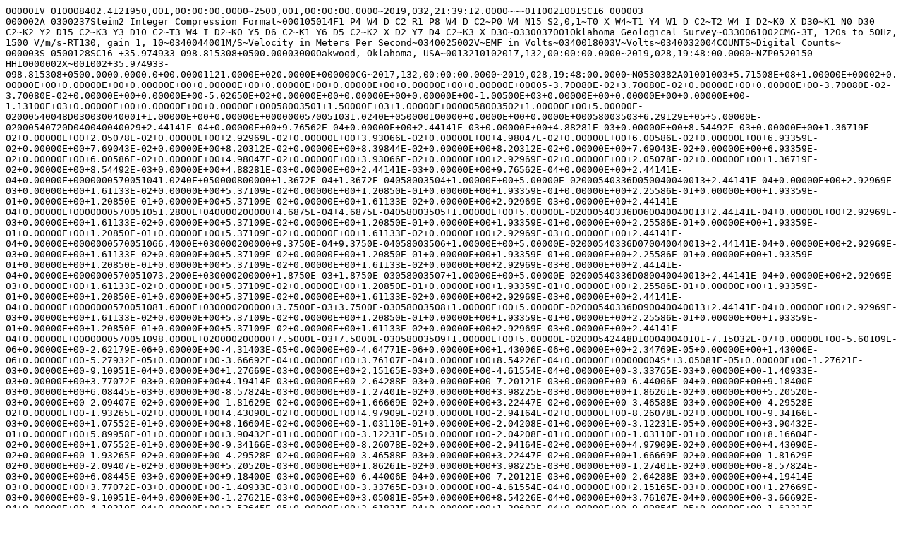

--- FILE ---
content_type: text/x-c++hdr
request_url: https://wichita.ogs.ou.edu/seed/Dataless.ZP.SC16.HH.seed
body_size: 65536
content:
000001V 010008402.4121950,001,00:00:00.0000~2500,001,00:00:00.0000~2019,032,21:39:12.0000~~~0110021001SC16 000003                                                                                                                                                                                                                                                                                                                                                                                                                                                                                                                                                                                                                                                                                                                                                                                                                                                                                                                                                                                                                                                                                                                                                                                                                                                                                                                                                                                                                                                                                                                                                                                                                                                                                                                                                                                                                                                                                                                                                                                                                                                                                                                                                                                                                                                                                                                                                                                                                                                                                                                                                                                                                                                                                                                                                                                                                                                                                                                                                                                                                                                                                                                                                                                                                                                                                                                                                                                                                                                                                                                                                                                                                                                                                                                                                                                                                                                                                                                                                                                                                                                                                                                                               000002A 0300237Steim2 Integer Compression Format~000105014F1 P4 W4 D C2 R1 P8 W4 D C2~P0 W4 N15 S2,0,1~T0 X W4~T1 Y4 W1 D C2~T2 W4 I D2~K0 X D30~K1 N0 D30 C2~K2 Y2 D15 C2~K3 Y3 D10 C2~T3 W4 I D2~K0 Y5 D6 C2~K1 Y6 D5 C2~K2 X D2 Y7 D4 C2~K3 X D30~0330037001Oklahoma Geological Survey~0330061002CMG-3T, 120s to 50Hz, 1500 V/m/s-RT130, gain 1, 10~0340044001M/S~Velocity in Meters Per Second~0340025002V~EMF in Volts~0340018003V~Volts~0340032004COUNTS~Digital Counts~                                                                                                                                                                                                                                                                                                                                                                                                                                                                                                                                                                                                                                                                                                                                                                                                                                                                                                                                                                                                                                                                                                                                                                                                                                                                                                                                                                                                                                                                                                                                                                                                                                                                                                                                                                                                                                                                                                                                                                                                                                                                                                                                                                                                                                                                                                                                                                                                                                                                                                                                                                                                                                                                                                                                                                                                                                                                                                                                                                                                                                                                                                                                                                                                                                                                                                                                                                                                                                                                                                                                                                                                                                                                                                                                                                                  000003S 0500128SC16 +35.974933-098.815308+0500.00003000Oakwood, Oklahoma, USA~0013210102017,132,00:00:00.0000~2019,028,19:48:00.0000~NZP0520150  HH10000002X~001002+35.974933-098.815308+0500.0000.0000.0+00.00001121.0000E+020.0000E+000000CG~2017,132,00:00:00.0000~2019,028,19:48:00.0000~N0530382A01001003+5.71508E+08+1.00000E+00002+0.00000E+00+0.00000E+00+0.00000E+00+0.00000E+00+0.00000E+00+0.00000E+00+0.00000E+00+0.00000E+00005-3.70080E-02+3.70080E-02+0.00000E+00+0.00000E+00-3.70080E-02-3.70080E-02+0.00000E+00+0.00000E+00-5.02650E+02+0.00000E+00+0.00000E+00+0.00000E+00-1.00500E+03+0.00000E+00+0.00000E+00+0.00000E+00-1.13100E+03+0.00000E+00+0.00000E+00+0.00000E+00058003501+1.50000E+03+1.00000E+0000058003502+1.00000E+00+5.00000E-02000540048D030030040001+1.00000E+00+0.00000E+0000000570051031.0240E+050000100000+0.0000E+00+0.0000E+00058003503+6.29129E+05+5.00000E-02000540720D040040040029+2.44141E-04+0.00000E+00+9.76562E-04+0.00000E+00+2.44141E-03+0.00000E+00+4.88281E-03+0.00000E+00+8.54492E-03+0.00000E+00+1.36719E-02+0.00000E+00+2.05078E-02+0.00000E+00+2.92969E-02+0.00000E+00+3.93066E-02+0.00000E+00+4.98047E-02+0.00000E+00+6.00586E-02+0.00000E+00+6.93359E-02+0.00000E+00+7.69043E-02+0.00000E+00+8.20312E-02+0.00000E+00+8.39844E-02+0.00000E+00+8.20312E-02+0.00000E+00+7.69043E-02+0.00000E+00+6.93359E-02+0.00000E+00+6.00586E-02+0.00000E+00+4.98047E-02+0.00000E+00+3.93066E-02+0.00000E+00+2.92969E-02+0.00000E+00+2.05078E-02+0.00000E+00+1.36719E-02+0.00000E+00+8.54492E-03+0.00000E+00+4.88281E-03+0.00000E+00+2.44141E-03+0.00000E+00+9.76562E-04+0.00000E+00+2.44141E-04+0.00000E+0000000570051041.0240E+050000800000+1.3672E-04+1.3672E-04058003504+1.00000E+00+5.00000E-02000540336D050040040013+2.44141E-04+0.00000E+00+2.92969E-03+0.00000E+00+1.61133E-02+0.00000E+00+5.37109E-02+0.00000E+00+1.20850E-01+0.00000E+00+1.93359E-01+0.00000E+00+2.25586E-01+0.00000E+00+1.93359E-01+0.00000E+00+1.20850E-01+0.00000E+00+5.37109E-02+0.00000E+00+1.61133E-02+0.00000E+00+2.92969E-03+0.00000E+00+2.44141E-04+0.00000E+0000000570051051.2800E+040000200000+4.6875E-04+4.6875E-04058003505+1.00000E+00+5.00000E-02000540336D060040040013+2.44141E-04+0.00000E+00+2.92969E-03+0.00000E+00+1.61133E-02+0.00000E+00+5.37109E-02+0.00000E+00+1.20850E-01+0.00000E+00+1.93359E-01+0.00000E+00+2.25586E-01+0.00000E+00+1.93359E-01+0.00000E+00+1.20850E-01+0.00000E+00+5.37109E-02+0.00000E+00+1.61133E-02+0.00000E+00+2.92969E-03+0.00000E+00+2.44141E-04+0.00000E+0000000570051066.4000E+030000200000+9.3750E-04+9.3750E-04058003506+1.00000E+00+5.00000E-02000540336D070040040013+2.44141E-04+0.00000E+00+2.92969E-03+0.00000E+00+1.61133E-02+0.00000E+00+5.37109E-02+0.00000E+00+1.20850E-01+0.00000E+00+1.93359E-01+0.00000E+00+2.25586E-01+0.00000E+00+1.93359E-01+0.00000E+00+1.20850E-01+0.00000E+00+5.37109E-02+0.00000E+00+1.61133E-02+0.00000E+00+2.92969E-03+0.00000E+00+2.44141E-04+0.00000E+0000000570051073.2000E+030000200000+1.8750E-03+1.8750E-03058003507+1.00000E+00+5.00000E-02000540336D080040040013+2.44141E-04+0.00000E+00+2.92969E-03+0.00000E+00+1.61133E-02+0.00000E+00+5.37109E-02+0.00000E+00+1.20850E-01+0.00000E+00+1.93359E-01+0.00000E+00+2.25586E-01+0.00000E+00+1.93359E-01+0.00000E+00+1.20850E-01+0.00000E+00+5.37109E-02+0.00000E+00+1.61133E-02+0.00000E+00+2.92969E-03+0.00000E+00+2.44141E-04+0.00000E+0000000570051081.6000E+030000200000+3.7500E-03+3.7500E-03058003508+1.00000E+00+5.00000E-02000540336D090040040013+2.44141E-04+0.00000E+00+2.92969E-03+0.00000E+00+1.61133E-02+0.00000E+00+5.37109E-02+0.00000E+00+1.20850E-01+0.00000E+00+1.93359E-01+0.00000E+00+2.25586E-01+0.00000E+00+1.93359E-01+0.00000E+00+1.20850E-01+0.00000E+00+5.37109E-02+0.00000E+00+1.61133E-02+0.00000E+00+2.92969E-03+0.00000E+00+2.44141E-04+0.00000E+0000000570051098.0000E+020000200000+7.5000E-03+7.5000E-03058003509+1.00000E+00+5.00000E-02000542448D100040040101-7.15032E-07+0.00000E+00-5.60109E-06+0.00000E+00-2.62179E-06+0.00000E+00-4.31403E-05+0.00000E+00-4.64771E-06+0.00000E+00+1.43006E-06+0.00000E+00+2.34769E-05+0.00000E+00+1.43006E-06+0.00000E+00-5.27932E-05+0.00000E+00-3.66692E-04+0.00000E+00+3.76107E-04+0.00000E+00+8.54226E-04+0.00000E+00000004S*+3.05081E-05+0.00000E+00-1.27621E-03+0.00000E+00-9.10951E-04+0.00000E+00+1.27669E-03+0.00000E+00+2.15165E-03+0.00000E+00-4.61554E-04+0.00000E+00-3.33765E-03+0.00000E+00-1.40933E-03+0.00000E+00+3.77072E-03+0.00000E+00+4.19414E-03+0.00000E+00-2.64288E-03+0.00000E+00-7.20121E-03+0.00000E+00-6.44006E-04+0.00000E+00+9.18400E-03+0.00000E+00+6.08445E-03+0.00000E+00-8.57824E-03+0.00000E+00-1.27401E-02+0.00000E+00+3.98225E-03+0.00000E+00+1.86261E-02+0.00000E+00+5.20520E-03+0.00000E+00-2.09407E-02+0.00000E+00-1.81629E-02+0.00000E+00+1.66669E-02+0.00000E+00+3.22447E-02+0.00000E+00-3.46588E-03+0.00000E+00-4.29528E-02+0.00000E+00-1.93265E-02+0.00000E+00+4.43090E-02+0.00000E+00+4.97909E-02+0.00000E+00-2.94164E-02+0.00000E+00-8.26078E-02+0.00000E+00-9.34166E-03+0.00000E+00+1.07552E-01+0.00000E+00+8.16604E-02+0.00000E+00-1.03110E-01+0.00000E+00-2.04208E-01+0.00000E+00-3.12231E-05+0.00000E+00+3.90432E-01+0.00000E+00+5.89958E-01+0.00000E+00+3.90432E-01+0.00000E+00-3.12231E-05+0.00000E+00-2.04208E-01+0.00000E+00-1.03110E-01+0.00000E+00+8.16604E-02+0.00000E+00+1.07552E-01+0.00000E+00-9.34166E-03+0.00000E+00-8.26078E-02+0.00000E+00-2.94164E-02+0.00000E+00+4.97909E-02+0.00000E+00+4.43090E-02+0.00000E+00-1.93265E-02+0.00000E+00-4.29528E-02+0.00000E+00-3.46588E-03+0.00000E+00+3.22447E-02+0.00000E+00+1.66669E-02+0.00000E+00-1.81629E-02+0.00000E+00-2.09407E-02+0.00000E+00+5.20520E-03+0.00000E+00+1.86261E-02+0.00000E+00+3.98225E-03+0.00000E+00-1.27401E-02+0.00000E+00-8.57824E-03+0.00000E+00+6.08445E-03+0.00000E+00+9.18400E-03+0.00000E+00-6.44006E-04+0.00000E+00-7.20121E-03+0.00000E+00-2.64288E-03+0.00000E+00+4.19414E-03+0.00000E+00+3.77072E-03+0.00000E+00-1.40933E-03+0.00000E+00-3.33765E-03+0.00000E+00-4.61554E-04+0.00000E+00+2.15165E-03+0.00000E+00+1.27669E-03+0.00000E+00-9.10951E-04+0.00000E+00-1.27621E-03+0.00000E+00+3.05081E-05+0.00000E+00+8.54226E-04+0.00000E+00+3.76107E-04+0.00000E+00-3.66692E-04+0.00000E+00-4.10310E-04+0.00000E+00+2.52645E-05+0.00000E+00+2.61821E-04+0.00000E+00+1.20602E-04+0.00000E+00-9.99854E-05+0.00000E+00-1.62312E-04+0.00000E+00-9.79595E-05+0.00000E+00-2.94355E-05+0.00000E+00-3.09847E-06+0.00000E+0000000570051104.0000E+020000200000+1.2500E-01+1.2500E-01058003510+1.00000E+00+5.00000E-02000542304D110040040095-4.70420E-05+0.00000E+00-1.86167E-04+0.00000E+00-2.92263E-04+0.00000E+00-1.45131E-04+0.00000E+00+2.12191E-04+0.00000E+00+3.10279E-04+0.00000E+00-1.24111E-04+0.00000E+00-5.23471E-04+0.00000E+00-1.14103E-04+0.00000E+00+6.92624E-04+0.00000E+00+5.34481E-04+0.00000E+00-6.95627E-04+0.00000E+00-1.09999E-03+0.00000E+00+4.06366E-04+0.00000E+00+1.69853E-03+0.00000E+00+2.73246E-04+0.00000E+00-2.13993E-03+0.00000E+00-1.36523E-03+0.00000E+00+2.18096E-03+0.00000E+00+2.77850E-03+0.00000E+00-1.56841E-03+0.00000E+00-4.27885E-03+0.00000E+00+1.08097E-04+0.00000E+00+5.49495E-03+0.00000E+00+2.26304E-03+0.00000E+00-5.95036E-03+0.00000E+00-5.41087E-03+0.00000E+00+5.13563E-03+0.00000E+00+8.95507E-03+0.00000E+00-2.60134E-03+0.00000E+00-1.22651E-02+0.00000E+00-1.93975E-03+0.00000E+00+1.44780E-02+0.00000E+00+8.51968E-03+0.00000E+00-1.45601E-02+0.00000E+00-1.68652E-02+0.00000E+00+1.13402E-02+0.00000E+00+2.63838E-02+0.00000E+00-3.44610E-03+0.00000E+00-3.62236E-02+0.00000E+00-1.11030E-02+0.00000E+00+4.53779E-02+0.00000E+00+3.66400E-02+0.00000E+00-5.28236E-02+0.00000E+00-8.88721E-02+0.00000E+00+5.76880E-02+0.00000E+00+3.12634E-01+0.00000E+00+4.41072E-01+0.00000E+00+3.12634E-01+0.00000E+00+5.76880E-02+0.00000E+00-8.88721E-02+0.00000E+00-5.28236E-02+0.00000E+00+3.66400E-02+0.00000E+00+4.53779E-02+0.00000E+00-1.11030E-02+0.00000E+00-3.62236E-02+0.00000E+00-3.44610E-03+0.00000E+00+2.63838E-02+0.00000E+00+1.13402E-02+0.00000E+00-1.68652E-02+0.00000E+00-1.45601E-02+0.00000E+00+8.51968E-03+0.00000E+00+1.44780E-02+0.00000E+00-1.93975E-03+0.00000E+00-1.22651E-02+0.00000E+00-2.60134E-03+0.00000E+00+8.95507E-03+0.00000E+00+5.13563E-03+0.00000E+00-5.41087E-03+0.00000E+00-5.95036E-03+0.00000E+00+2.26304E-03+0.00000E+00+5.49495E-03+0.00000E+00+1.08097E-04+0.00000E+00-4.27885E-03+0.00000E+00-1.56841E-03+0.00000E+00+2.77850E-03+0.00000E+00+2.18096E-03+0.000000005S*00E+00-1.36523E-03+0.00000E+00-2.13993E-03+0.00000E+00+2.73246E-04+0.00000E+00+1.69853E-03+0.00000E+00+4.06366E-04+0.00000E+00-1.09999E-03+0.00000E+00-6.95627E-04+0.00000E+00+5.34481E-04+0.00000E+00+6.92624E-04+0.00000E+00-1.14103E-04+0.00000E+00-5.23471E-04+0.00000E+00-1.24111E-04+0.00000E+00+3.10279E-04+0.00000E+00+2.12191E-04+0.00000E+00-1.45131E-04+0.00000E+00-2.92263E-04+0.00000E+00-1.86167E-04+0.00000E+00-4.70420E-05+0.00000E+0000000570051112.0000E+020000200000+2.3500E-01+2.3500E-01058003511+1.00000E+00+5.00000E-0200058003500+9.43437E+08+5.00000E-02000520150  HH20000002X~001002+35.974933-098.815308+0500.0000.0090.0+00.00001121.0000E+020.0000E+000000CG~2017,132,00:00:00.0000~2019,028,19:48:00.0000~N0530382A01001003+5.71508E+08+1.00000E+00002+0.00000E+00+0.00000E+00+0.00000E+00+0.00000E+00+0.00000E+00+0.00000E+00+0.00000E+00+0.00000E+00005-3.70080E-02+3.70080E-02+0.00000E+00+0.00000E+00-3.70080E-02-3.70080E-02+0.00000E+00+0.00000E+00-5.02650E+02+0.00000E+00+0.00000E+00+0.00000E+00-1.00500E+03+0.00000E+00+0.00000E+00+0.00000E+00-1.13100E+03+0.00000E+00+0.00000E+00+0.00000E+00058003501+1.50000E+03+1.00000E+0000058003502+1.00000E+00+5.00000E-02000540048D030030040001+1.00000E+00+0.00000E+0000000570051031.0240E+050000100000+0.0000E+00+0.0000E+00058003503+6.29129E+05+5.00000E-02000540720D040040040029+2.44141E-04+0.00000E+00+9.76562E-04+0.00000E+00+2.44141E-03+0.00000E+00+4.88281E-03+0.00000E+00+8.54492E-03+0.00000E+00+1.36719E-02+0.00000E+00+2.05078E-02+0.00000E+00+2.92969E-02+0.00000E+00+3.93066E-02+0.00000E+00+4.98047E-02+0.00000E+00+6.00586E-02+0.00000E+00+6.93359E-02+0.00000E+00+7.69043E-02+0.00000E+00+8.20312E-02+0.00000E+00+8.39844E-02+0.00000E+00+8.20312E-02+0.00000E+00+7.69043E-02+0.00000E+00+6.93359E-02+0.00000E+00+6.00586E-02+0.00000E+00+4.98047E-02+0.00000E+00+3.93066E-02+0.00000E+00+2.92969E-02+0.00000E+00+2.05078E-02+0.00000E+00+1.36719E-02+0.00000E+00+8.54492E-03+0.00000E+00+4.88281E-03+0.00000E+00+2.44141E-03+0.00000E+00+9.76562E-04+0.00000E+00+2.44141E-04+0.00000E+0000000570051041.0240E+050000800000+1.3672E-04+1.3672E-04058003504+1.00000E+00+5.00000E-02000540336D050040040013+2.44141E-04+0.00000E+00+2.92969E-03+0.00000E+00+1.61133E-02+0.00000E+00+5.37109E-02+0.00000E+00+1.20850E-01+0.00000E+00+1.93359E-01+0.00000E+00+2.25586E-01+0.00000E+00+1.93359E-01+0.00000E+00+1.20850E-01+0.00000E+00+5.37109E-02+0.00000E+00+1.61133E-02+0.00000E+00+2.92969E-03+0.00000E+00+2.44141E-04+0.00000E+0000000570051051.2800E+040000200000+4.6875E-04+4.6875E-04058003505+1.00000E+00+5.00000E-02000540336D060040040013+2.44141E-04+0.00000E+00+2.92969E-03+0.00000E+00+1.61133E-02+0.00000E+00+5.37109E-02+0.00000E+00+1.20850E-01+0.00000E+00+1.93359E-01+0.00000E+00+2.25586E-01+0.00000E+00+1.93359E-01+0.00000E+00+1.20850E-01+0.00000E+00+5.37109E-02+0.00000E+00+1.61133E-02+0.00000E+00+2.92969E-03+0.00000E+00+2.44141E-04+0.00000E+0000000570051066.4000E+030000200000+9.3750E-04+9.3750E-04058003506+1.00000E+00+5.00000E-02000540336D070040040013+2.44141E-04+0.00000E+00+2.92969E-03+0.00000E+00+1.61133E-02+0.00000E+00+5.37109E-02+0.00000E+00+1.20850E-01+0.00000E+00+1.93359E-01+0.00000E+00+2.25586E-01+0.00000E+00+1.93359E-01+0.00000E+00+1.20850E-01+0.00000E+00+5.37109E-02+0.00000E+00+1.61133E-02+0.00000E+00+2.92969E-03+0.00000E+00+2.44141E-04+0.00000E+0000000570051073.2000E+030000200000+1.8750E-03+1.8750E-03058003507+1.00000E+00+5.00000E-02000540336D080040040013+2.44141E-04+0.00000E+00+2.92969E-03+0.00000E+00+1.61133E-02+0.00000E+00+5.37109E-02+0.00000E+00+1.20850E-01+0.00000E+00+1.93359E-01+0.00000E+00+2.25586E-01+0.00000E+00+1.93359E-01+0.00000E+00+1.20850E-01+0.00000E+00+5.37109E-02+0.00000E+00+1.61133E-02+0.00000E+00+2.92969E-03+0.00000E+00+2.44141E-04+0.00000E+0000000570051081.6000E+030000200000+3.7500E-03+3.7500E-03058003508+1.00000E+00+5.00000E-02000540336D090040040013+2.44141E-04+0.00000E+00+2.92969E-03+0.00000E+00+1.61133E-02+0.00000E+00+5.37109E-02+0.00000E+00+1.20850E-01+0.00000E+00+1.93359E-01+0.00000E+00+2.25586E-01+0.00000E+00+1.93359E-01+0.00000E+00+1.20850E-01+0.00000E+00+5.37109E-02+0.00000E+00+1.61133E-02+0.00000E+00+2.92969E-0000006S*3+0.00000E+00+2.44141E-04+0.00000E+0000000570051098.0000E+020000200000+7.5000E-03+7.5000E-03058003509+1.00000E+00+5.00000E-02000542448D100040040101-7.15032E-07+0.00000E+00-5.60109E-06+0.00000E+00-2.62179E-06+0.00000E+00-4.31403E-05+0.00000E+00-4.64771E-06+0.00000E+00+1.43006E-06+0.00000E+00+2.34769E-05+0.00000E+00+1.43006E-06+0.00000E+00-5.27932E-05+0.00000E+00-3.66692E-04+0.00000E+00+3.76107E-04+0.00000E+00+8.54226E-04+0.00000E+00+3.05081E-05+0.00000E+00-1.27621E-03+0.00000E+00-9.10951E-04+0.00000E+00+1.27669E-03+0.00000E+00+2.15165E-03+0.00000E+00-4.61554E-04+0.00000E+00-3.33765E-03+0.00000E+00-1.40933E-03+0.00000E+00+3.77072E-03+0.00000E+00+4.19414E-03+0.00000E+00-2.64288E-03+0.00000E+00-7.20121E-03+0.00000E+00-6.44006E-04+0.00000E+00+9.18400E-03+0.00000E+00+6.08445E-03+0.00000E+00-8.57824E-03+0.00000E+00-1.27401E-02+0.00000E+00+3.98225E-03+0.00000E+00+1.86261E-02+0.00000E+00+5.20520E-03+0.00000E+00-2.09407E-02+0.00000E+00-1.81629E-02+0.00000E+00+1.66669E-02+0.00000E+00+3.22447E-02+0.00000E+00-3.46588E-03+0.00000E+00-4.29528E-02+0.00000E+00-1.93265E-02+0.00000E+00+4.43090E-02+0.00000E+00+4.97909E-02+0.00000E+00-2.94164E-02+0.00000E+00-8.26078E-02+0.00000E+00-9.34166E-03+0.00000E+00+1.07552E-01+0.00000E+00+8.16604E-02+0.00000E+00-1.03110E-01+0.00000E+00-2.04208E-01+0.00000E+00-3.12231E-05+0.00000E+00+3.90432E-01+0.00000E+00+5.89958E-01+0.00000E+00+3.90432E-01+0.00000E+00-3.12231E-05+0.00000E+00-2.04208E-01+0.00000E+00-1.03110E-01+0.00000E+00+8.16604E-02+0.00000E+00+1.07552E-01+0.00000E+00-9.34166E-03+0.00000E+00-8.26078E-02+0.00000E+00-2.94164E-02+0.00000E+00+4.97909E-02+0.00000E+00+4.43090E-02+0.00000E+00-1.93265E-02+0.00000E+00-4.29528E-02+0.00000E+00-3.46588E-03+0.00000E+00+3.22447E-02+0.00000E+00+1.66669E-02+0.00000E+00-1.81629E-02+0.00000E+00-2.09407E-02+0.00000E+00+5.20520E-03+0.00000E+00+1.86261E-02+0.00000E+00+3.98225E-03+0.00000E+00-1.27401E-02+0.00000E+00-8.57824E-03+0.00000E+00+6.08445E-03+0.00000E+00+9.18400E-03+0.00000E+00-6.44006E-04+0.00000E+00-7.20121E-03+0.00000E+00-2.64288E-03+0.00000E+00+4.19414E-03+0.00000E+00+3.77072E-03+0.00000E+00-1.40933E-03+0.00000E+00-3.33765E-03+0.00000E+00-4.61554E-04+0.00000E+00+2.15165E-03+0.00000E+00+1.27669E-03+0.00000E+00-9.10951E-04+0.00000E+00-1.27621E-03+0.00000E+00+3.05081E-05+0.00000E+00+8.54226E-04+0.00000E+00+3.76107E-04+0.00000E+00-3.66692E-04+0.00000E+00-4.10310E-04+0.00000E+00+2.52645E-05+0.00000E+00+2.61821E-04+0.00000E+00+1.20602E-04+0.00000E+00-9.99854E-05+0.00000E+00-1.62312E-04+0.00000E+00-9.79595E-05+0.00000E+00-2.94355E-05+0.00000E+00-3.09847E-06+0.00000E+0000000570051104.0000E+020000200000+1.2500E-01+1.2500E-01058003510+1.00000E+00+5.00000E-02000542304D110040040095-4.70420E-05+0.00000E+00-1.86167E-04+0.00000E+00-2.92263E-04+0.00000E+00-1.45131E-04+0.00000E+00+2.12191E-04+0.00000E+00+3.10279E-04+0.00000E+00-1.24111E-04+0.00000E+00-5.23471E-04+0.00000E+00-1.14103E-04+0.00000E+00+6.92624E-04+0.00000E+00+5.34481E-04+0.00000E+00-6.95627E-04+0.00000E+00-1.09999E-03+0.00000E+00+4.06366E-04+0.00000E+00+1.69853E-03+0.00000E+00+2.73246E-04+0.00000E+00-2.13993E-03+0.00000E+00-1.36523E-03+0.00000E+00+2.18096E-03+0.00000E+00+2.77850E-03+0.00000E+00-1.56841E-03+0.00000E+00-4.27885E-03+0.00000E+00+1.08097E-04+0.00000E+00+5.49495E-03+0.00000E+00+2.26304E-03+0.00000E+00-5.95036E-03+0.00000E+00-5.41087E-03+0.00000E+00+5.13563E-03+0.00000E+00+8.95507E-03+0.00000E+00-2.60134E-03+0.00000E+00-1.22651E-02+0.00000E+00-1.93975E-03+0.00000E+00+1.44780E-02+0.00000E+00+8.51968E-03+0.00000E+00-1.45601E-02+0.00000E+00-1.68652E-02+0.00000E+00+1.13402E-02+0.00000E+00+2.63838E-02+0.00000E+00-3.44610E-03+0.00000E+00-3.62236E-02+0.00000E+00-1.11030E-02+0.00000E+00+4.53779E-02+0.00000E+00+3.66400E-02+0.00000E+00-5.28236E-02+0.00000E+00-8.88721E-02+0.00000E+00+5.76880E-02+0.00000E+00+3.12634E-01+0.00000E+00+4.41072E-01+0.00000E+00+3.12634E-01+0.00000E+00+5.76880E-02+0.00000E+00-8.88721E-02+0.00000E+00-5.28236E-02+0.00000E+00+3.66400E-02+0.00000E+00+4.53779E-02+0.00000E+00-1.11030E-02+0.00000E+00-3.62236E-02+0.00000E+00-3.44610E-03+0.00000E+00+2.63838E-02+0.00000E+00+1.13402E-02+0.000007S*00000E+00-1.68652E-02+0.00000E+00-1.45601E-02+0.00000E+00+8.51968E-03+0.00000E+00+1.44780E-02+0.00000E+00-1.93975E-03+0.00000E+00-1.22651E-02+0.00000E+00-2.60134E-03+0.00000E+00+8.95507E-03+0.00000E+00+5.13563E-03+0.00000E+00-5.41087E-03+0.00000E+00-5.95036E-03+0.00000E+00+2.26304E-03+0.00000E+00+5.49495E-03+0.00000E+00+1.08097E-04+0.00000E+00-4.27885E-03+0.00000E+00-1.56841E-03+0.00000E+00+2.77850E-03+0.00000E+00+2.18096E-03+0.00000E+00-1.36523E-03+0.00000E+00-2.13993E-03+0.00000E+00+2.73246E-04+0.00000E+00+1.69853E-03+0.00000E+00+4.06366E-04+0.00000E+00-1.09999E-03+0.00000E+00-6.95627E-04+0.00000E+00+5.34481E-04+0.00000E+00+6.92624E-04+0.00000E+00-1.14103E-04+0.00000E+00-5.23471E-04+0.00000E+00-1.24111E-04+0.00000E+00+3.10279E-04+0.00000E+00+2.12191E-04+0.00000E+00-1.45131E-04+0.00000E+00-2.92263E-04+0.00000E+00-1.86167E-04+0.00000E+00-4.70420E-05+0.00000E+0000000570051112.0000E+020000200000+2.3500E-01+2.3500E-01058003511+1.00000E+00+5.00000E-0200058003500+9.43437E+08+5.00000E-02000520150  HHZ0000002X~001002+35.974933-098.815308+0500.0000.0000.0-90.00001121.0000E+020.0000E+000000CG~2017,132,00:00:00.0000~2019,028,19:48:00.0000~N0530382A01001003+5.71508E+08+1.00000E+00002+0.00000E+00+0.00000E+00+0.00000E+00+0.00000E+00+0.00000E+00+0.00000E+00+0.00000E+00+0.00000E+00005-3.70080E-02+3.70080E-02+0.00000E+00+0.00000E+00-3.70080E-02-3.70080E-02+0.00000E+00+0.00000E+00-5.02650E+02+0.00000E+00+0.00000E+00+0.00000E+00-1.00500E+03+0.00000E+00+0.00000E+00+0.00000E+00-1.13100E+03+0.00000E+00+0.00000E+00+0.00000E+00058003501+1.50000E+03+1.00000E+0000058003502+1.00000E+00+5.00000E-02000540048D030030040001+1.00000E+00+0.00000E+0000000570051031.0240E+050000100000+0.0000E+00+0.0000E+00058003503+6.29129E+05+5.00000E-02000540720D040040040029+2.44141E-04+0.00000E+00+9.76562E-04+0.00000E+00+2.44141E-03+0.00000E+00+4.88281E-03+0.00000E+00+8.54492E-03+0.00000E+00+1.36719E-02+0.00000E+00+2.05078E-02+0.00000E+00+2.92969E-02+0.00000E+00+3.93066E-02+0.00000E+00+4.98047E-02+0.00000E+00+6.00586E-02+0.00000E+00+6.93359E-02+0.00000E+00+7.69043E-02+0.00000E+00+8.20312E-02+0.00000E+00+8.39844E-02+0.00000E+00+8.20312E-02+0.00000E+00+7.69043E-02+0.00000E+00+6.93359E-02+0.00000E+00+6.00586E-02+0.00000E+00+4.98047E-02+0.00000E+00+3.93066E-02+0.00000E+00+2.92969E-02+0.00000E+00+2.05078E-02+0.00000E+00+1.36719E-02+0.00000E+00+8.54492E-03+0.00000E+00+4.88281E-03+0.00000E+00+2.44141E-03+0.00000E+00+9.76562E-04+0.00000E+00+2.44141E-04+0.00000E+0000000570051041.0240E+050000800000+1.3672E-04+1.3672E-04058003504+1.00000E+00+5.00000E-02000540336D050040040013+2.44141E-04+0.00000E+00+2.92969E-03+0.00000E+00+1.61133E-02+0.00000E+00+5.37109E-02+0.00000E+00+1.20850E-01+0.00000E+00+1.93359E-01+0.00000E+00+2.25586E-01+0.00000E+00+1.93359E-01+0.00000E+00+1.20850E-01+0.00000E+00+5.37109E-02+0.00000E+00+1.61133E-02+0.00000E+00+2.92969E-03+0.00000E+00+2.44141E-04+0.00000E+0000000570051051.2800E+040000200000+4.6875E-04+4.6875E-04058003505+1.00000E+00+5.00000E-02000540336D060040040013+2.44141E-04+0.00000E+00+2.92969E-03+0.00000E+00+1.61133E-02+0.00000E+00+5.37109E-02+0.00000E+00+1.20850E-01+0.00000E+00+1.93359E-01+0.00000E+00+2.25586E-01+0.00000E+00+1.93359E-01+0.00000E+00+1.20850E-01+0.00000E+00+5.37109E-02+0.00000E+00+1.61133E-02+0.00000E+00+2.92969E-03+0.00000E+00+2.44141E-04+0.00000E+0000000570051066.4000E+030000200000+9.3750E-04+9.3750E-04058003506+1.00000E+00+5.00000E-02000540336D070040040013+2.44141E-04+0.00000E+00+2.92969E-03+0.00000E+00+1.61133E-02+0.00000E+00+5.37109E-02+0.00000E+00+1.20850E-01+0.00000E+00+1.93359E-01+0.00000E+00+2.25586E-01+0.00000E+00+1.93359E-01+0.00000E+00+1.20850E-01+0.00000E+00+5.37109E-02+0.00000E+00+1.61133E-02+0.00000E+00+2.92969E-03+0.00000E+00+2.44141E-04+0.00000E+0000000570051073.2000E+030000200000+1.8750E-03+1.8750E-03058003507+1.00000E+00+5.00000E-02000540336D080040040013+2.44141E-04+0.00000E+00+2.92969E-03+0.00000E+00+1.61133E-02+0.00000E+00+5.37109E-02+0.00000E+00+1.20850E-01+0.00000E+00+1.93359E-01+0.00000E+00+2.25586E-01+0.00000E+00+1.93359E-01+0.00000E+00+1.20850E-01+0.00000E+00+5.37109E-02+0.00000E+00+1.61133E-02+0.00000E+000008S*00+2.92969E-03+0.00000E+00+2.44141E-04+0.00000E+0000000570051081.6000E+030000200000+3.7500E-03+3.7500E-03058003508+1.00000E+00+5.00000E-02000540336D090040040013+2.44141E-04+0.00000E+00+2.92969E-03+0.00000E+00+1.61133E-02+0.00000E+00+5.37109E-02+0.00000E+00+1.20850E-01+0.00000E+00+1.93359E-01+0.00000E+00+2.25586E-01+0.00000E+00+1.93359E-01+0.00000E+00+1.20850E-01+0.00000E+00+5.37109E-02+0.00000E+00+1.61133E-02+0.00000E+00+2.92969E-03+0.00000E+00+2.44141E-04+0.00000E+0000000570051098.0000E+020000200000+7.5000E-03+7.5000E-03058003509+1.00000E+00+5.00000E-02000542448D100040040101-7.15032E-07+0.00000E+00-5.60109E-06+0.00000E+00-2.62179E-06+0.00000E+00-4.31403E-05+0.00000E+00-4.64771E-06+0.00000E+00+1.43006E-06+0.00000E+00+2.34769E-05+0.00000E+00+1.43006E-06+0.00000E+00-5.27932E-05+0.00000E+00-3.66692E-04+0.00000E+00+3.76107E-04+0.00000E+00+8.54226E-04+0.00000E+00+3.05081E-05+0.00000E+00-1.27621E-03+0.00000E+00-9.10951E-04+0.00000E+00+1.27669E-03+0.00000E+00+2.15165E-03+0.00000E+00-4.61554E-04+0.00000E+00-3.33765E-03+0.00000E+00-1.40933E-03+0.00000E+00+3.77072E-03+0.00000E+00+4.19414E-03+0.00000E+00-2.64288E-03+0.00000E+00-7.20121E-03+0.00000E+00-6.44006E-04+0.00000E+00+9.18400E-03+0.00000E+00+6.08445E-03+0.00000E+00-8.57824E-03+0.00000E+00-1.27401E-02+0.00000E+00+3.98225E-03+0.00000E+00+1.86261E-02+0.00000E+00+5.20520E-03+0.00000E+00-2.09407E-02+0.00000E+00-1.81629E-02+0.00000E+00+1.66669E-02+0.00000E+00+3.22447E-02+0.00000E+00-3.46588E-03+0.00000E+00-4.29528E-02+0.00000E+00-1.93265E-02+0.00000E+00+4.43090E-02+0.00000E+00+4.97909E-02+0.00000E+00-2.94164E-02+0.00000E+00-8.26078E-02+0.00000E+00-9.34166E-03+0.00000E+00+1.07552E-01+0.00000E+00+8.16604E-02+0.00000E+00-1.03110E-01+0.00000E+00-2.04208E-01+0.00000E+00-3.12231E-05+0.00000E+00+3.90432E-01+0.00000E+00+5.89958E-01+0.00000E+00+3.90432E-01+0.00000E+00-3.12231E-05+0.00000E+00-2.04208E-01+0.00000E+00-1.03110E-01+0.00000E+00+8.16604E-02+0.00000E+00+1.07552E-01+0.00000E+00-9.34166E-03+0.00000E+00-8.26078E-02+0.00000E+00-2.94164E-02+0.00000E+00+4.97909E-02+0.00000E+00+4.43090E-02+0.00000E+00-1.93265E-02+0.00000E+00-4.29528E-02+0.00000E+00-3.46588E-03+0.00000E+00+3.22447E-02+0.00000E+00+1.66669E-02+0.00000E+00-1.81629E-02+0.00000E+00-2.09407E-02+0.00000E+00+5.20520E-03+0.00000E+00+1.86261E-02+0.00000E+00+3.98225E-03+0.00000E+00-1.27401E-02+0.00000E+00-8.57824E-03+0.00000E+00+6.08445E-03+0.00000E+00+9.18400E-03+0.00000E+00-6.44006E-04+0.00000E+00-7.20121E-03+0.00000E+00-2.64288E-03+0.00000E+00+4.19414E-03+0.00000E+00+3.77072E-03+0.00000E+00-1.40933E-03+0.00000E+00-3.33765E-03+0.00000E+00-4.61554E-04+0.00000E+00+2.15165E-03+0.00000E+00+1.27669E-03+0.00000E+00-9.10951E-04+0.00000E+00-1.27621E-03+0.00000E+00+3.05081E-05+0.00000E+00+8.54226E-04+0.00000E+00+3.76107E-04+0.00000E+00-3.66692E-04+0.00000E+00-4.10310E-04+0.00000E+00+2.52645E-05+0.00000E+00+2.61821E-04+0.00000E+00+1.20602E-04+0.00000E+00-9.99854E-05+0.00000E+00-1.62312E-04+0.00000E+00-9.79595E-05+0.00000E+00-2.94355E-05+0.00000E+00-3.09847E-06+0.00000E+0000000570051104.0000E+020000200000+1.2500E-01+1.2500E-01058003510+1.00000E+00+5.00000E-02000542304D110040040095-4.70420E-05+0.00000E+00-1.86167E-04+0.00000E+00-2.92263E-04+0.00000E+00-1.45131E-04+0.00000E+00+2.12191E-04+0.00000E+00+3.10279E-04+0.00000E+00-1.24111E-04+0.00000E+00-5.23471E-04+0.00000E+00-1.14103E-04+0.00000E+00+6.92624E-04+0.00000E+00+5.34481E-04+0.00000E+00-6.95627E-04+0.00000E+00-1.09999E-03+0.00000E+00+4.06366E-04+0.00000E+00+1.69853E-03+0.00000E+00+2.73246E-04+0.00000E+00-2.13993E-03+0.00000E+00-1.36523E-03+0.00000E+00+2.18096E-03+0.00000E+00+2.77850E-03+0.00000E+00-1.56841E-03+0.00000E+00-4.27885E-03+0.00000E+00+1.08097E-04+0.00000E+00+5.49495E-03+0.00000E+00+2.26304E-03+0.00000E+00-5.95036E-03+0.00000E+00-5.41087E-03+0.00000E+00+5.13563E-03+0.00000E+00+8.95507E-03+0.00000E+00-2.60134E-03+0.00000E+00-1.22651E-02+0.00000E+00-1.93975E-03+0.00000E+00+1.44780E-02+0.00000E+00+8.51968E-03+0.00000E+00-1.45601E-02+0.00000E+00-1.68652E-02+0.00000E+00+1.13402E-02+0.00000E+00+2.63838E-02+0.00000E+00-3.44610E-03+0.00000E+00-3.62236E-02+0.00000E+00-1.11030E-02000009S*+0.00000E+00+4.53779E-02+0.00000E+00+3.66400E-02+0.00000E+00-5.28236E-02+0.00000E+00-8.88721E-02+0.00000E+00+5.76880E-02+0.00000E+00+3.12634E-01+0.00000E+00+4.41072E-01+0.00000E+00+3.12634E-01+0.00000E+00+5.76880E-02+0.00000E+00-8.88721E-02+0.00000E+00-5.28236E-02+0.00000E+00+3.66400E-02+0.00000E+00+4.53779E-02+0.00000E+00-1.11030E-02+0.00000E+00-3.62236E-02+0.00000E+00-3.44610E-03+0.00000E+00+2.63838E-02+0.00000E+00+1.13402E-02+0.00000E+00-1.68652E-02+0.00000E+00-1.45601E-02+0.00000E+00+8.51968E-03+0.00000E+00+1.44780E-02+0.00000E+00-1.93975E-03+0.00000E+00-1.22651E-02+0.00000E+00-2.60134E-03+0.00000E+00+8.95507E-03+0.00000E+00+5.13563E-03+0.00000E+00-5.41087E-03+0.00000E+00-5.95036E-03+0.00000E+00+2.26304E-03+0.00000E+00+5.49495E-03+0.00000E+00+1.08097E-04+0.00000E+00-4.27885E-03+0.00000E+00-1.56841E-03+0.00000E+00+2.77850E-03+0.00000E+00+2.18096E-03+0.00000E+00-1.36523E-03+0.00000E+00-2.13993E-03+0.00000E+00+2.73246E-04+0.00000E+00+1.69853E-03+0.00000E+00+4.06366E-04+0.00000E+00-1.09999E-03+0.00000E+00-6.95627E-04+0.00000E+00+5.34481E-04+0.00000E+00+6.92624E-04+0.00000E+00-1.14103E-04+0.00000E+00-5.23471E-04+0.00000E+00-1.24111E-04+0.00000E+00+3.10279E-04+0.00000E+00+2.12191E-04+0.00000E+00-1.45131E-04+0.00000E+00-2.92263E-04+0.00000E+00-1.86167E-04+0.00000E+00-4.70420E-05+0.00000E+0000000570051112.0000E+020000200000+2.3500E-01+2.3500E-01058003511+1.00000E+00+5.00000E-0200058003500+9.43437E+08+5.00000E-0200                                                                                                                                                                                                                                                                                                                                                                                                                                                                                                                                                                                                                                                                                                                                                                                                                                                                                                                                                                                                                                                                                                                                                                                                                                                                                                                                                                                                                                                                                                                                                                                                                                                                                                                                                                                                                                                                                                                                                                                                                                                                                                                                                                                                                                                                                                                                                                                                                                                                                                                                                                                                                                                                                                                                                               000010                                                                                                                                                                                                                                                                                                                                                                                                                                                                                                                                                                                                                                                                                                                                                                                                                                                                                                                                                                                                                                                                                                                                                                                                                                                                                                                                                                                                                                                                                                                                                                                                                                                                                                                                                                                                                                                                                                                                                                                                                                                                                                                                                                                                                                                                                                                                                                                                                                                                                                                                                                                                                                                                                                                                                                                                                                                                                                                                                                                                                                                                                                                                                                                                                                                                                                                                                                                                                                                                                                                                                                                                                                                                                                                                                                                                                                                                                                                                                                                                                                                                                                                                                                                                                                                          000011                                                                                                                                                                                                                                                                                                                                                                                                                                                                                                                                                                                                                                                                                                                                                                                                                                                                                                                                                                                                                                                                                                                                                                                                                                                                                                                                                                                                                                                                                                                                                                                                                                                                                                                                                                                                                                                                                                                                                                                                                                                                                                                                                                                                                                                                                                                                                                                                                                                                                                                                                                                                                                                                                                                                                                                                                                                                                                                                                                                                                                                                                                                                                                                                                                                                                                                                                                                                                                                                                                                                                                                                                                                                                                                                                                                                                                                                                                                                                                                                                                                                                                                                                                                                                                                          000012                                                                                                                                                                                                                                                                                                                                                                                                                                                                                                                                                                                                                                                                                                                                                                                                                                                                                                                                                                                                                                                                                                                                                                                                                                                                                                                                                                                                                                                                                                                                                                                                                                                                                                                                                                                                                                                                                                                                                                                                                                                                                                                                                                                                                                                                                                                                                                                                                                                                                                                                                                                                                                                                                                                                                                                                                                                                                                                                                                                                                                                                                                                                                                                                                                                                                                                                                                                                                                                                                                                                                                                                                                                                                                                                                                                                                                                                                                                                                                                                                                                                                                                                                                                                                                                          000013                                                                                                                                                                                                                                                                                                                                                                                                                                                                                                                                                                                                                                                                                                                                                                                                                                                                                                                                                                                                                                                                                                                                                                                                                                                                                                                                                                                                                                                                                                                                                                                                                                                                                                                                                                                                                                                                                                                                                                                                                                                                                                                                                                                                                                                                                                                                                                                                                                                                                                                                                                                                                                                                                                                                                                                                                                                                                                                                                                                                                                                                                                                                                                                                                                                                                                                                                                                                                                                                                                                                                                                                                                                                                                                                                                                                                                                                                                                                                                                                                                                                                                                                                                                                                                                          000014                                                                                                                                                                                                                                                                                                                                                                                                                                                                                                                                                                                                                                                                                                                                                                                                                                                                                                                                                                                                                                                                                                                                                                                                                                                                                                                                                                                                                                                                                                                                                                                                                                                                                                                                                                                                                                                                                                                                                                                                                                                                                                                                                                                                                                                                                                                                                                                                                                                                                                                                                                                                                                                                                                                                                                                                                                                                                                                                                                                                                                                                                                                                                                                                                                                                                                                                                                                                                                                                                                                                                                                                                                                                                                                                                                                                                                                                                                                                                                                                                                                                                                                                                                                                                                                          000015                                                                                                                                                                                                                                                                                                                                                                                                                                                                                                                                                                                                                                                                                                                                                                                                                                                                                                                                                                                                                                                                                                                                                                                                                                                                                                                                                                                                                                                                                                                                                                                                                                                                                                                                                                                                                                                                                                                                                                                                                                                                                                                                                                                                                                                                                                                                                                                                                                                                                                                                                                                                                                                                                                                                                                                                                                                                                                                                                                                                                                                                                                                                                                                                                                                                                                                                                                                                                                                                                                                                                                                                                                                                                                                                                                                                                                                                                                                                                                                                                                                                                                                                                                                                                                                          000016                                                                                                                                                                                                                                                                                                                                                                                                                                                                                                                                                                                                                                                                                                                                                                                                                                                                                                                                                                                                                                                                                                                                                                                                                                                                                                                                                                                                                                                                                                                                                                                                                                                                                                                                                                                                                                                                                                                                                                                                                                                                                                                                                                                                                                                                                                                                                                                                                                                                                                                                                                                                                                                                                                                                                                                                                                                                                                                                                                                                                                                                                                                                                                                                                                                                                                                                                                                                                                                                                                                                                                                                                                                                                                                                                                                                                                                                                                                                                                                                                                                                                                                                                                                                                                                          